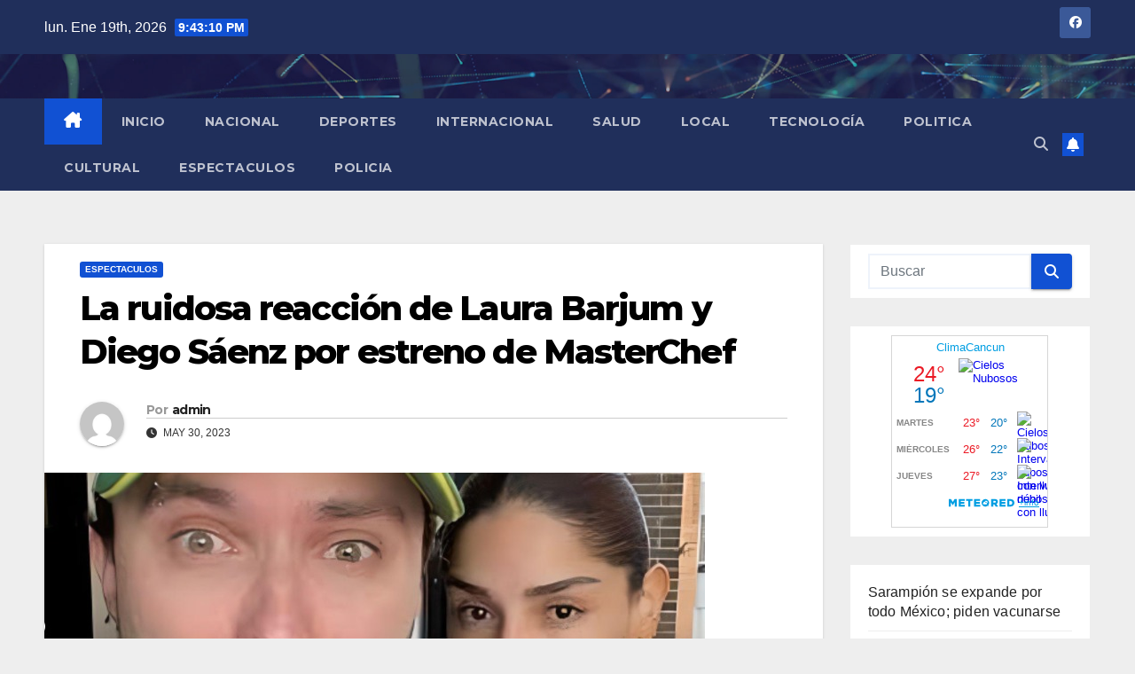

--- FILE ---
content_type: text/html; charset=UTF-8
request_url: https://whatsappcancun.com/2023/05/30/la-ruidosa-reaccion-de-laura-barjum-y-diego-saenz-por-estreno-de-masterchef/
body_size: 14796
content:
<!DOCTYPE html>
<html lang="es">
<head>
<meta charset="UTF-8">
<meta name="viewport" content="width=device-width, initial-scale=1">
<link rel="profile" href="https://gmpg.org/xfn/11">
<meta name='robots' content='index, follow, max-image-preview:large, max-snippet:-1, max-video-preview:-1' />

	<!-- This site is optimized with the Yoast SEO plugin v26.7 - https://yoast.com/wordpress/plugins/seo/ -->
	<title>La ruidosa reacción de Laura Barjum y Diego Sáenz por estreno de MasterChef - Whatsappcancun</title>
	<link rel="canonical" href="https://whatsappcancun.com/2023/05/30/la-ruidosa-reaccion-de-laura-barjum-y-diego-saenz-por-estreno-de-masterchef/" />
	<meta property="og:locale" content="es_MX" />
	<meta property="og:type" content="article" />
	<meta property="og:title" content="La ruidosa reacción de Laura Barjum y Diego Sáenz por estreno de MasterChef - Whatsappcancun" />
	<meta property="og:description" content="Este 29 de mayo a las 8pm empezó el primer capítulo de MasterChef Celebrity y dos de sus participantes desbordaron de emoción. La famosa y talentosa modelo y reina de belleza colombiana, Laura Barjum, es una de las participantes de la edición del 2023 de la cocina más importante del mundo: MasterChef Celebrity. Además, será una de las [&hellip;]" />
	<meta property="og:url" content="https://whatsappcancun.com/2023/05/30/la-ruidosa-reaccion-de-laura-barjum-y-diego-saenz-por-estreno-de-masterchef/" />
	<meta property="og:site_name" content="Whatsappcancun" />
	<meta property="article:published_time" content="2023-05-30T21:33:01+00:00" />
	<meta property="article:modified_time" content="2023-05-30T21:33:25+00:00" />
	<meta name="author" content="admin" />
	<meta name="twitter:card" content="summary_large_image" />
	<meta name="twitter:label1" content="Escrito por" />
	<meta name="twitter:data1" content="admin" />
	<meta name="twitter:label2" content="Tiempo de lectura" />
	<meta name="twitter:data2" content="2 minutos" />
	<script type="application/ld+json" class="yoast-schema-graph">{"@context":"https://schema.org","@graph":[{"@type":"Article","@id":"https://whatsappcancun.com/2023/05/30/la-ruidosa-reaccion-de-laura-barjum-y-diego-saenz-por-estreno-de-masterchef/#article","isPartOf":{"@id":"https://whatsappcancun.com/2023/05/30/la-ruidosa-reaccion-de-laura-barjum-y-diego-saenz-por-estreno-de-masterchef/"},"author":{"name":"admin","@id":"https://whatsappcancun.com/#/schema/person/fc15647dfad107a03517dbf6bc8d9b26"},"headline":"La ruidosa reacción de Laura Barjum y Diego Sáenz por estreno de MasterChef","datePublished":"2023-05-30T21:33:01+00:00","dateModified":"2023-05-30T21:33:25+00:00","mainEntityOfPage":{"@id":"https://whatsappcancun.com/2023/05/30/la-ruidosa-reaccion-de-laura-barjum-y-diego-saenz-por-estreno-de-masterchef/"},"wordCount":402,"image":{"@id":"https://whatsappcancun.com/2023/05/30/la-ruidosa-reaccion-de-laura-barjum-y-diego-saenz-por-estreno-de-masterchef/#primaryimage"},"thumbnailUrl":"https://whatsappcancun.com/wp-content/uploads/2023/05/WhatsApp-Image-2023-05-30-at-4.31.30-PM.jpeg","articleSection":["Espectaculos"],"inLanguage":"es"},{"@type":"WebPage","@id":"https://whatsappcancun.com/2023/05/30/la-ruidosa-reaccion-de-laura-barjum-y-diego-saenz-por-estreno-de-masterchef/","url":"https://whatsappcancun.com/2023/05/30/la-ruidosa-reaccion-de-laura-barjum-y-diego-saenz-por-estreno-de-masterchef/","name":"La ruidosa reacción de Laura Barjum y Diego Sáenz por estreno de MasterChef - Whatsappcancun","isPartOf":{"@id":"https://whatsappcancun.com/#website"},"primaryImageOfPage":{"@id":"https://whatsappcancun.com/2023/05/30/la-ruidosa-reaccion-de-laura-barjum-y-diego-saenz-por-estreno-de-masterchef/#primaryimage"},"image":{"@id":"https://whatsappcancun.com/2023/05/30/la-ruidosa-reaccion-de-laura-barjum-y-diego-saenz-por-estreno-de-masterchef/#primaryimage"},"thumbnailUrl":"https://whatsappcancun.com/wp-content/uploads/2023/05/WhatsApp-Image-2023-05-30-at-4.31.30-PM.jpeg","datePublished":"2023-05-30T21:33:01+00:00","dateModified":"2023-05-30T21:33:25+00:00","author":{"@id":"https://whatsappcancun.com/#/schema/person/fc15647dfad107a03517dbf6bc8d9b26"},"breadcrumb":{"@id":"https://whatsappcancun.com/2023/05/30/la-ruidosa-reaccion-de-laura-barjum-y-diego-saenz-por-estreno-de-masterchef/#breadcrumb"},"inLanguage":"es","potentialAction":[{"@type":"ReadAction","target":["https://whatsappcancun.com/2023/05/30/la-ruidosa-reaccion-de-laura-barjum-y-diego-saenz-por-estreno-de-masterchef/"]}]},{"@type":"ImageObject","inLanguage":"es","@id":"https://whatsappcancun.com/2023/05/30/la-ruidosa-reaccion-de-laura-barjum-y-diego-saenz-por-estreno-de-masterchef/#primaryimage","url":"https://whatsappcancun.com/wp-content/uploads/2023/05/WhatsApp-Image-2023-05-30-at-4.31.30-PM.jpeg","contentUrl":"https://whatsappcancun.com/wp-content/uploads/2023/05/WhatsApp-Image-2023-05-30-at-4.31.30-PM.jpeg","width":745,"height":386},{"@type":"BreadcrumbList","@id":"https://whatsappcancun.com/2023/05/30/la-ruidosa-reaccion-de-laura-barjum-y-diego-saenz-por-estreno-de-masterchef/#breadcrumb","itemListElement":[{"@type":"ListItem","position":1,"name":"Inicio","item":"https://whatsappcancun.com/"},{"@type":"ListItem","position":2,"name":"La ruidosa reacción de Laura Barjum y Diego Sáenz por estreno de MasterChef"}]},{"@type":"WebSite","@id":"https://whatsappcancun.com/#website","url":"https://whatsappcancun.com/","name":"Whatsappcancun","description":"Tu espacio preferido para estar informado.","potentialAction":[{"@type":"SearchAction","target":{"@type":"EntryPoint","urlTemplate":"https://whatsappcancun.com/?s={search_term_string}"},"query-input":{"@type":"PropertyValueSpecification","valueRequired":true,"valueName":"search_term_string"}}],"inLanguage":"es"},{"@type":"Person","@id":"https://whatsappcancun.com/#/schema/person/fc15647dfad107a03517dbf6bc8d9b26","name":"admin","image":{"@type":"ImageObject","inLanguage":"es","@id":"https://whatsappcancun.com/#/schema/person/image/","url":"https://secure.gravatar.com/avatar/7ff2aebc216abbd4da773c4ce7ec5a945e361b144097517773ffa9b831e49767?s=96&d=mm&r=g","contentUrl":"https://secure.gravatar.com/avatar/7ff2aebc216abbd4da773c4ce7ec5a945e361b144097517773ffa9b831e49767?s=96&d=mm&r=g","caption":"admin"},"sameAs":["https://whatsappcancun.com"],"url":"https://whatsappcancun.com/author/admin/"}]}</script>
	<!-- / Yoast SEO plugin. -->


<link rel='dns-prefetch' href='//fonts.googleapis.com' />
<link rel="alternate" type="application/rss+xml" title="Whatsappcancun &raquo; Feed" href="https://whatsappcancun.com/feed/" />
<link rel="alternate" type="application/rss+xml" title="Whatsappcancun &raquo; RSS de los comentarios" href="https://whatsappcancun.com/comments/feed/" />
<link rel="alternate" title="oEmbed (JSON)" type="application/json+oembed" href="https://whatsappcancun.com/wp-json/oembed/1.0/embed?url=https%3A%2F%2Fwhatsappcancun.com%2F2023%2F05%2F30%2Fla-ruidosa-reaccion-de-laura-barjum-y-diego-saenz-por-estreno-de-masterchef%2F" />
<link rel="alternate" title="oEmbed (XML)" type="text/xml+oembed" href="https://whatsappcancun.com/wp-json/oembed/1.0/embed?url=https%3A%2F%2Fwhatsappcancun.com%2F2023%2F05%2F30%2Fla-ruidosa-reaccion-de-laura-barjum-y-diego-saenz-por-estreno-de-masterchef%2F&#038;format=xml" />
<style id='wp-img-auto-sizes-contain-inline-css'>
img:is([sizes=auto i],[sizes^="auto," i]){contain-intrinsic-size:3000px 1500px}
/*# sourceURL=wp-img-auto-sizes-contain-inline-css */
</style>
<link rel='stylesheet' id='sbi_styles-css' href='https://whatsappcancun.com/wp-content/plugins/instagram-feed/css/sbi-styles.min.css?ver=6.10.0' media='all' />
<style id='wp-emoji-styles-inline-css'>

	img.wp-smiley, img.emoji {
		display: inline !important;
		border: none !important;
		box-shadow: none !important;
		height: 1em !important;
		width: 1em !important;
		margin: 0 0.07em !important;
		vertical-align: -0.1em !important;
		background: none !important;
		padding: 0 !important;
	}
/*# sourceURL=wp-emoji-styles-inline-css */
</style>
<style id='wp-block-library-inline-css'>
:root{--wp-block-synced-color:#7a00df;--wp-block-synced-color--rgb:122,0,223;--wp-bound-block-color:var(--wp-block-synced-color);--wp-editor-canvas-background:#ddd;--wp-admin-theme-color:#007cba;--wp-admin-theme-color--rgb:0,124,186;--wp-admin-theme-color-darker-10:#006ba1;--wp-admin-theme-color-darker-10--rgb:0,107,160.5;--wp-admin-theme-color-darker-20:#005a87;--wp-admin-theme-color-darker-20--rgb:0,90,135;--wp-admin-border-width-focus:2px}@media (min-resolution:192dpi){:root{--wp-admin-border-width-focus:1.5px}}.wp-element-button{cursor:pointer}:root .has-very-light-gray-background-color{background-color:#eee}:root .has-very-dark-gray-background-color{background-color:#313131}:root .has-very-light-gray-color{color:#eee}:root .has-very-dark-gray-color{color:#313131}:root .has-vivid-green-cyan-to-vivid-cyan-blue-gradient-background{background:linear-gradient(135deg,#00d084,#0693e3)}:root .has-purple-crush-gradient-background{background:linear-gradient(135deg,#34e2e4,#4721fb 50%,#ab1dfe)}:root .has-hazy-dawn-gradient-background{background:linear-gradient(135deg,#faaca8,#dad0ec)}:root .has-subdued-olive-gradient-background{background:linear-gradient(135deg,#fafae1,#67a671)}:root .has-atomic-cream-gradient-background{background:linear-gradient(135deg,#fdd79a,#004a59)}:root .has-nightshade-gradient-background{background:linear-gradient(135deg,#330968,#31cdcf)}:root .has-midnight-gradient-background{background:linear-gradient(135deg,#020381,#2874fc)}:root{--wp--preset--font-size--normal:16px;--wp--preset--font-size--huge:42px}.has-regular-font-size{font-size:1em}.has-larger-font-size{font-size:2.625em}.has-normal-font-size{font-size:var(--wp--preset--font-size--normal)}.has-huge-font-size{font-size:var(--wp--preset--font-size--huge)}.has-text-align-center{text-align:center}.has-text-align-left{text-align:left}.has-text-align-right{text-align:right}.has-fit-text{white-space:nowrap!important}#end-resizable-editor-section{display:none}.aligncenter{clear:both}.items-justified-left{justify-content:flex-start}.items-justified-center{justify-content:center}.items-justified-right{justify-content:flex-end}.items-justified-space-between{justify-content:space-between}.screen-reader-text{border:0;clip-path:inset(50%);height:1px;margin:-1px;overflow:hidden;padding:0;position:absolute;width:1px;word-wrap:normal!important}.screen-reader-text:focus{background-color:#ddd;clip-path:none;color:#444;display:block;font-size:1em;height:auto;left:5px;line-height:normal;padding:15px 23px 14px;text-decoration:none;top:5px;width:auto;z-index:100000}html :where(.has-border-color){border-style:solid}html :where([style*=border-top-color]){border-top-style:solid}html :where([style*=border-right-color]){border-right-style:solid}html :where([style*=border-bottom-color]){border-bottom-style:solid}html :where([style*=border-left-color]){border-left-style:solid}html :where([style*=border-width]){border-style:solid}html :where([style*=border-top-width]){border-top-style:solid}html :where([style*=border-right-width]){border-right-style:solid}html :where([style*=border-bottom-width]){border-bottom-style:solid}html :where([style*=border-left-width]){border-left-style:solid}html :where(img[class*=wp-image-]){height:auto;max-width:100%}:where(figure){margin:0 0 1em}html :where(.is-position-sticky){--wp-admin--admin-bar--position-offset:var(--wp-admin--admin-bar--height,0px)}@media screen and (max-width:600px){html :where(.is-position-sticky){--wp-admin--admin-bar--position-offset:0px}}

/*# sourceURL=wp-block-library-inline-css */
</style><style id='wp-block-latest-posts-inline-css'>
.wp-block-latest-posts{box-sizing:border-box}.wp-block-latest-posts.alignleft{margin-right:2em}.wp-block-latest-posts.alignright{margin-left:2em}.wp-block-latest-posts.wp-block-latest-posts__list{list-style:none}.wp-block-latest-posts.wp-block-latest-posts__list li{clear:both;overflow-wrap:break-word}.wp-block-latest-posts.is-grid{display:flex;flex-wrap:wrap}.wp-block-latest-posts.is-grid li{margin:0 1.25em 1.25em 0;width:100%}@media (min-width:600px){.wp-block-latest-posts.columns-2 li{width:calc(50% - .625em)}.wp-block-latest-posts.columns-2 li:nth-child(2n){margin-right:0}.wp-block-latest-posts.columns-3 li{width:calc(33.33333% - .83333em)}.wp-block-latest-posts.columns-3 li:nth-child(3n){margin-right:0}.wp-block-latest-posts.columns-4 li{width:calc(25% - .9375em)}.wp-block-latest-posts.columns-4 li:nth-child(4n){margin-right:0}.wp-block-latest-posts.columns-5 li{width:calc(20% - 1em)}.wp-block-latest-posts.columns-5 li:nth-child(5n){margin-right:0}.wp-block-latest-posts.columns-6 li{width:calc(16.66667% - 1.04167em)}.wp-block-latest-posts.columns-6 li:nth-child(6n){margin-right:0}}:root :where(.wp-block-latest-posts.is-grid){padding:0}:root :where(.wp-block-latest-posts.wp-block-latest-posts__list){padding-left:0}.wp-block-latest-posts__post-author,.wp-block-latest-posts__post-date{display:block;font-size:.8125em}.wp-block-latest-posts__post-excerpt,.wp-block-latest-posts__post-full-content{margin-bottom:1em;margin-top:.5em}.wp-block-latest-posts__featured-image a{display:inline-block}.wp-block-latest-posts__featured-image img{height:auto;max-width:100%;width:auto}.wp-block-latest-posts__featured-image.alignleft{float:left;margin-right:1em}.wp-block-latest-posts__featured-image.alignright{float:right;margin-left:1em}.wp-block-latest-posts__featured-image.aligncenter{margin-bottom:1em;text-align:center}
/*# sourceURL=https://whatsappcancun.com/wp-includes/blocks/latest-posts/style.min.css */
</style>
<style id='global-styles-inline-css'>
:root{--wp--preset--aspect-ratio--square: 1;--wp--preset--aspect-ratio--4-3: 4/3;--wp--preset--aspect-ratio--3-4: 3/4;--wp--preset--aspect-ratio--3-2: 3/2;--wp--preset--aspect-ratio--2-3: 2/3;--wp--preset--aspect-ratio--16-9: 16/9;--wp--preset--aspect-ratio--9-16: 9/16;--wp--preset--color--black: #000000;--wp--preset--color--cyan-bluish-gray: #abb8c3;--wp--preset--color--white: #ffffff;--wp--preset--color--pale-pink: #f78da7;--wp--preset--color--vivid-red: #cf2e2e;--wp--preset--color--luminous-vivid-orange: #ff6900;--wp--preset--color--luminous-vivid-amber: #fcb900;--wp--preset--color--light-green-cyan: #7bdcb5;--wp--preset--color--vivid-green-cyan: #00d084;--wp--preset--color--pale-cyan-blue: #8ed1fc;--wp--preset--color--vivid-cyan-blue: #0693e3;--wp--preset--color--vivid-purple: #9b51e0;--wp--preset--gradient--vivid-cyan-blue-to-vivid-purple: linear-gradient(135deg,rgb(6,147,227) 0%,rgb(155,81,224) 100%);--wp--preset--gradient--light-green-cyan-to-vivid-green-cyan: linear-gradient(135deg,rgb(122,220,180) 0%,rgb(0,208,130) 100%);--wp--preset--gradient--luminous-vivid-amber-to-luminous-vivid-orange: linear-gradient(135deg,rgb(252,185,0) 0%,rgb(255,105,0) 100%);--wp--preset--gradient--luminous-vivid-orange-to-vivid-red: linear-gradient(135deg,rgb(255,105,0) 0%,rgb(207,46,46) 100%);--wp--preset--gradient--very-light-gray-to-cyan-bluish-gray: linear-gradient(135deg,rgb(238,238,238) 0%,rgb(169,184,195) 100%);--wp--preset--gradient--cool-to-warm-spectrum: linear-gradient(135deg,rgb(74,234,220) 0%,rgb(151,120,209) 20%,rgb(207,42,186) 40%,rgb(238,44,130) 60%,rgb(251,105,98) 80%,rgb(254,248,76) 100%);--wp--preset--gradient--blush-light-purple: linear-gradient(135deg,rgb(255,206,236) 0%,rgb(152,150,240) 100%);--wp--preset--gradient--blush-bordeaux: linear-gradient(135deg,rgb(254,205,165) 0%,rgb(254,45,45) 50%,rgb(107,0,62) 100%);--wp--preset--gradient--luminous-dusk: linear-gradient(135deg,rgb(255,203,112) 0%,rgb(199,81,192) 50%,rgb(65,88,208) 100%);--wp--preset--gradient--pale-ocean: linear-gradient(135deg,rgb(255,245,203) 0%,rgb(182,227,212) 50%,rgb(51,167,181) 100%);--wp--preset--gradient--electric-grass: linear-gradient(135deg,rgb(202,248,128) 0%,rgb(113,206,126) 100%);--wp--preset--gradient--midnight: linear-gradient(135deg,rgb(2,3,129) 0%,rgb(40,116,252) 100%);--wp--preset--font-size--small: 13px;--wp--preset--font-size--medium: 20px;--wp--preset--font-size--large: 36px;--wp--preset--font-size--x-large: 42px;--wp--preset--spacing--20: 0.44rem;--wp--preset--spacing--30: 0.67rem;--wp--preset--spacing--40: 1rem;--wp--preset--spacing--50: 1.5rem;--wp--preset--spacing--60: 2.25rem;--wp--preset--spacing--70: 3.38rem;--wp--preset--spacing--80: 5.06rem;--wp--preset--shadow--natural: 6px 6px 9px rgba(0, 0, 0, 0.2);--wp--preset--shadow--deep: 12px 12px 50px rgba(0, 0, 0, 0.4);--wp--preset--shadow--sharp: 6px 6px 0px rgba(0, 0, 0, 0.2);--wp--preset--shadow--outlined: 6px 6px 0px -3px rgb(255, 255, 255), 6px 6px rgb(0, 0, 0);--wp--preset--shadow--crisp: 6px 6px 0px rgb(0, 0, 0);}:root :where(.is-layout-flow) > :first-child{margin-block-start: 0;}:root :where(.is-layout-flow) > :last-child{margin-block-end: 0;}:root :where(.is-layout-flow) > *{margin-block-start: 24px;margin-block-end: 0;}:root :where(.is-layout-constrained) > :first-child{margin-block-start: 0;}:root :where(.is-layout-constrained) > :last-child{margin-block-end: 0;}:root :where(.is-layout-constrained) > *{margin-block-start: 24px;margin-block-end: 0;}:root :where(.is-layout-flex){gap: 24px;}:root :where(.is-layout-grid){gap: 24px;}body .is-layout-flex{display: flex;}.is-layout-flex{flex-wrap: wrap;align-items: center;}.is-layout-flex > :is(*, div){margin: 0;}body .is-layout-grid{display: grid;}.is-layout-grid > :is(*, div){margin: 0;}.has-black-color{color: var(--wp--preset--color--black) !important;}.has-cyan-bluish-gray-color{color: var(--wp--preset--color--cyan-bluish-gray) !important;}.has-white-color{color: var(--wp--preset--color--white) !important;}.has-pale-pink-color{color: var(--wp--preset--color--pale-pink) !important;}.has-vivid-red-color{color: var(--wp--preset--color--vivid-red) !important;}.has-luminous-vivid-orange-color{color: var(--wp--preset--color--luminous-vivid-orange) !important;}.has-luminous-vivid-amber-color{color: var(--wp--preset--color--luminous-vivid-amber) !important;}.has-light-green-cyan-color{color: var(--wp--preset--color--light-green-cyan) !important;}.has-vivid-green-cyan-color{color: var(--wp--preset--color--vivid-green-cyan) !important;}.has-pale-cyan-blue-color{color: var(--wp--preset--color--pale-cyan-blue) !important;}.has-vivid-cyan-blue-color{color: var(--wp--preset--color--vivid-cyan-blue) !important;}.has-vivid-purple-color{color: var(--wp--preset--color--vivid-purple) !important;}.has-black-background-color{background-color: var(--wp--preset--color--black) !important;}.has-cyan-bluish-gray-background-color{background-color: var(--wp--preset--color--cyan-bluish-gray) !important;}.has-white-background-color{background-color: var(--wp--preset--color--white) !important;}.has-pale-pink-background-color{background-color: var(--wp--preset--color--pale-pink) !important;}.has-vivid-red-background-color{background-color: var(--wp--preset--color--vivid-red) !important;}.has-luminous-vivid-orange-background-color{background-color: var(--wp--preset--color--luminous-vivid-orange) !important;}.has-luminous-vivid-amber-background-color{background-color: var(--wp--preset--color--luminous-vivid-amber) !important;}.has-light-green-cyan-background-color{background-color: var(--wp--preset--color--light-green-cyan) !important;}.has-vivid-green-cyan-background-color{background-color: var(--wp--preset--color--vivid-green-cyan) !important;}.has-pale-cyan-blue-background-color{background-color: var(--wp--preset--color--pale-cyan-blue) !important;}.has-vivid-cyan-blue-background-color{background-color: var(--wp--preset--color--vivid-cyan-blue) !important;}.has-vivid-purple-background-color{background-color: var(--wp--preset--color--vivid-purple) !important;}.has-black-border-color{border-color: var(--wp--preset--color--black) !important;}.has-cyan-bluish-gray-border-color{border-color: var(--wp--preset--color--cyan-bluish-gray) !important;}.has-white-border-color{border-color: var(--wp--preset--color--white) !important;}.has-pale-pink-border-color{border-color: var(--wp--preset--color--pale-pink) !important;}.has-vivid-red-border-color{border-color: var(--wp--preset--color--vivid-red) !important;}.has-luminous-vivid-orange-border-color{border-color: var(--wp--preset--color--luminous-vivid-orange) !important;}.has-luminous-vivid-amber-border-color{border-color: var(--wp--preset--color--luminous-vivid-amber) !important;}.has-light-green-cyan-border-color{border-color: var(--wp--preset--color--light-green-cyan) !important;}.has-vivid-green-cyan-border-color{border-color: var(--wp--preset--color--vivid-green-cyan) !important;}.has-pale-cyan-blue-border-color{border-color: var(--wp--preset--color--pale-cyan-blue) !important;}.has-vivid-cyan-blue-border-color{border-color: var(--wp--preset--color--vivid-cyan-blue) !important;}.has-vivid-purple-border-color{border-color: var(--wp--preset--color--vivid-purple) !important;}.has-vivid-cyan-blue-to-vivid-purple-gradient-background{background: var(--wp--preset--gradient--vivid-cyan-blue-to-vivid-purple) !important;}.has-light-green-cyan-to-vivid-green-cyan-gradient-background{background: var(--wp--preset--gradient--light-green-cyan-to-vivid-green-cyan) !important;}.has-luminous-vivid-amber-to-luminous-vivid-orange-gradient-background{background: var(--wp--preset--gradient--luminous-vivid-amber-to-luminous-vivid-orange) !important;}.has-luminous-vivid-orange-to-vivid-red-gradient-background{background: var(--wp--preset--gradient--luminous-vivid-orange-to-vivid-red) !important;}.has-very-light-gray-to-cyan-bluish-gray-gradient-background{background: var(--wp--preset--gradient--very-light-gray-to-cyan-bluish-gray) !important;}.has-cool-to-warm-spectrum-gradient-background{background: var(--wp--preset--gradient--cool-to-warm-spectrum) !important;}.has-blush-light-purple-gradient-background{background: var(--wp--preset--gradient--blush-light-purple) !important;}.has-blush-bordeaux-gradient-background{background: var(--wp--preset--gradient--blush-bordeaux) !important;}.has-luminous-dusk-gradient-background{background: var(--wp--preset--gradient--luminous-dusk) !important;}.has-pale-ocean-gradient-background{background: var(--wp--preset--gradient--pale-ocean) !important;}.has-electric-grass-gradient-background{background: var(--wp--preset--gradient--electric-grass) !important;}.has-midnight-gradient-background{background: var(--wp--preset--gradient--midnight) !important;}.has-small-font-size{font-size: var(--wp--preset--font-size--small) !important;}.has-medium-font-size{font-size: var(--wp--preset--font-size--medium) !important;}.has-large-font-size{font-size: var(--wp--preset--font-size--large) !important;}.has-x-large-font-size{font-size: var(--wp--preset--font-size--x-large) !important;}
/*# sourceURL=global-styles-inline-css */
</style>

<style id='classic-theme-styles-inline-css'>
/*! This file is auto-generated */
.wp-block-button__link{color:#fff;background-color:#32373c;border-radius:9999px;box-shadow:none;text-decoration:none;padding:calc(.667em + 2px) calc(1.333em + 2px);font-size:1.125em}.wp-block-file__button{background:#32373c;color:#fff;text-decoration:none}
/*# sourceURL=/wp-includes/css/classic-themes.min.css */
</style>
<link rel='stylesheet' id='newsup-fonts-css' href='//fonts.googleapis.com/css?family=Montserrat%3A400%2C500%2C700%2C800%7CWork%2BSans%3A300%2C400%2C500%2C600%2C700%2C800%2C900%26display%3Dswap&#038;subset=latin%2Clatin-ext' media='all' />
<link rel='stylesheet' id='bootstrap-css' href='https://whatsappcancun.com/wp-content/themes/newsup/css/bootstrap.css?ver=6.9' media='all' />
<link rel='stylesheet' id='newsup-style-css' href='https://whatsappcancun.com/wp-content/themes/newsup/style.css?ver=6.9' media='all' />
<link rel='stylesheet' id='newsup-default-css' href='https://whatsappcancun.com/wp-content/themes/newsup/css/colors/default.css?ver=6.9' media='all' />
<link rel='stylesheet' id='font-awesome-5-all-css' href='https://whatsappcancun.com/wp-content/themes/newsup/css/font-awesome/css/all.min.css?ver=6.9' media='all' />
<link rel='stylesheet' id='font-awesome-4-shim-css' href='https://whatsappcancun.com/wp-content/themes/newsup/css/font-awesome/css/v4-shims.min.css?ver=6.9' media='all' />
<link rel='stylesheet' id='owl-carousel-css' href='https://whatsappcancun.com/wp-content/themes/newsup/css/owl.carousel.css?ver=6.9' media='all' />
<link rel='stylesheet' id='smartmenus-css' href='https://whatsappcancun.com/wp-content/themes/newsup/css/jquery.smartmenus.bootstrap.css?ver=6.9' media='all' />
<link rel='stylesheet' id='newsup-custom-css-css' href='https://whatsappcancun.com/wp-content/themes/newsup/inc/ansar/customize/css/customizer.css?ver=1.0' media='all' />
<script src="https://whatsappcancun.com/wp-includes/js/jquery/jquery.min.js?ver=3.7.1" id="jquery-core-js"></script>
<script src="https://whatsappcancun.com/wp-includes/js/jquery/jquery-migrate.min.js?ver=3.4.1" id="jquery-migrate-js"></script>
<script src="https://whatsappcancun.com/wp-content/themes/newsup/js/navigation.js?ver=6.9" id="newsup-navigation-js"></script>
<script src="https://whatsappcancun.com/wp-content/themes/newsup/js/bootstrap.js?ver=6.9" id="bootstrap-js"></script>
<script src="https://whatsappcancun.com/wp-content/themes/newsup/js/owl.carousel.min.js?ver=6.9" id="owl-carousel-min-js"></script>
<script src="https://whatsappcancun.com/wp-content/themes/newsup/js/jquery.smartmenus.js?ver=6.9" id="smartmenus-js-js"></script>
<script src="https://whatsappcancun.com/wp-content/themes/newsup/js/jquery.smartmenus.bootstrap.js?ver=6.9" id="bootstrap-smartmenus-js-js"></script>
<script src="https://whatsappcancun.com/wp-content/themes/newsup/js/jquery.marquee.js?ver=6.9" id="newsup-marquee-js-js"></script>
<script src="https://whatsappcancun.com/wp-content/themes/newsup/js/main.js?ver=6.9" id="newsup-main-js-js"></script>
<link rel="https://api.w.org/" href="https://whatsappcancun.com/wp-json/" /><link rel="alternate" title="JSON" type="application/json" href="https://whatsappcancun.com/wp-json/wp/v2/posts/15165" /><link rel="EditURI" type="application/rsd+xml" title="RSD" href="https://whatsappcancun.com/xmlrpc.php?rsd" />
<meta name="generator" content="WordPress 6.9" />
<link rel='shortlink' href='https://whatsappcancun.com/?p=15165' />
 
<style type="text/css" id="custom-background-css">
    .wrapper { background-color: eeeeee; }
</style>
    <style type="text/css">
            .site-title,
        .site-description {
            position: absolute;
            clip: rect(1px, 1px, 1px, 1px);
        }
        </style>
    <style id="custom-background-css">
body.custom-background { background-color: #eeeeee; }
</style>
	<link rel="icon" href="https://whatsappcancun.com/wp-content/uploads/2020/06/cropped-Mesa-de-trabajo-2-100-2-32x32.jpg" sizes="32x32" />
<link rel="icon" href="https://whatsappcancun.com/wp-content/uploads/2020/06/cropped-Mesa-de-trabajo-2-100-2-192x192.jpg" sizes="192x192" />
<link rel="apple-touch-icon" href="https://whatsappcancun.com/wp-content/uploads/2020/06/cropped-Mesa-de-trabajo-2-100-2-180x180.jpg" />
<meta name="msapplication-TileImage" content="https://whatsappcancun.com/wp-content/uploads/2020/06/cropped-Mesa-de-trabajo-2-100-2-270x270.jpg" />
</head>
<body data-rsssl=1 class="wp-singular post-template-default single single-post postid-15165 single-format-standard custom-background wp-embed-responsive wp-theme-newsup ta-hide-date-author-in-list" >
<div id="page" class="site">
<a class="skip-link screen-reader-text" href="#content">
Saltar al contenido</a>
  <div class="wrapper" id="custom-background-css">
    <header class="mg-headwidget">
      <!--==================== TOP BAR ====================-->
      <div class="mg-head-detail hidden-xs">
    <div class="container-fluid">
        <div class="row align-items-center">
            <div class="col-md-6 col-xs-12">
                <ul class="info-left">
                                <li>lun. Ene 19th, 2026                 <span  id="time" class="time"></span>
                        </li>
                        </ul>
            </div>
            <div class="col-md-6 col-xs-12">
                <ul class="mg-social info-right">
                            <li>
            <a  target="_blank"  href="https://www.facebook.com/whatsappcancun">
                <span class="icon-soci facebook">
                    <i class="fab fa-facebook"></i>
                </span> 
            </a>
        </li>
                        </ul>
            </div>
        </div>
    </div>
</div>
      <div class="clearfix"></div>

      
      <div class="mg-nav-widget-area-back" style='background-image: url("https://whatsappcancun.com/wp-content/themes/newsup/images/head-back.jpg" );'>
                <div class="overlay">
          <div class="inner"  style="background-color:rgba(32,47,91,0.4);" > 
              <div class="container-fluid">
                  <div class="mg-nav-widget-area">
                    <div class="row align-items-center">
                      <div class="col-md-3 text-center-xs">
                        <div class="navbar-header">
                          <div class="site-logo">
                                                      </div>
                          <div class="site-branding-text d-none">
                                                            <p class="site-title"> <a href="https://whatsappcancun.com/" rel="home">Whatsappcancun</a></p>
                                                            <p class="site-description">Tu espacio preferido para estar informado.</p>
                          </div>    
                        </div>
                      </div>
                                          </div>
                  </div>
              </div>
          </div>
        </div>
      </div>
    <div class="mg-menu-full">
      <nav class="navbar navbar-expand-lg navbar-wp">
        <div class="container-fluid">
          <!-- Right nav -->
          <div class="m-header align-items-center">
                            <a class="mobilehomebtn" href="https://whatsappcancun.com"><span class="fa-solid fa-house-chimney"></span></a>
              <!-- navbar-toggle -->
              <button class="navbar-toggler mx-auto" type="button" data-toggle="collapse" data-target="#navbar-wp" aria-controls="navbarSupportedContent" aria-expanded="false" aria-label="Cambiar navegación">
                <span class="burger">
                  <span class="burger-line"></span>
                  <span class="burger-line"></span>
                  <span class="burger-line"></span>
                </span>
              </button>
              <!-- /navbar-toggle -->
                          <div class="dropdown show mg-search-box pr-2">
                <a class="dropdown-toggle msearch ml-auto" href="#" role="button" id="dropdownMenuLink" data-toggle="dropdown" aria-haspopup="true" aria-expanded="false">
                <i class="fas fa-search"></i>
                </a> 
                <div class="dropdown-menu searchinner" aria-labelledby="dropdownMenuLink">
                    <form role="search" method="get" id="searchform" action="https://whatsappcancun.com/">
  <div class="input-group">
    <input type="search" class="form-control" placeholder="Buscar" value="" name="s" />
    <span class="input-group-btn btn-default">
    <button type="submit" class="btn"> <i class="fas fa-search"></i> </button>
    </span> </div>
</form>                </div>
            </div>
                  <a href="#" target="_blank" class="btn-bell btn-theme mx-2"><i class="fa fa-bell"></i></a>
                      
          </div>
          <!-- /Right nav --> 
          <div class="collapse navbar-collapse" id="navbar-wp">
            <div class="d-md-block">
              <ul id="menu-menu" class="nav navbar-nav mr-auto "><li class="active home"><a class="homebtn" href="https://whatsappcancun.com"><span class='fa-solid fa-house-chimney'></span></a></li><li id="menu-item-2343" class="menu-item menu-item-type-custom menu-item-object-custom menu-item-home menu-item-2343"><a class="nav-link" title="Inicio" href="https://whatsappcancun.com">Inicio</a></li>
<li id="menu-item-3259" class="menu-item menu-item-type-taxonomy menu-item-object-category menu-item-3259"><a class="nav-link" title="Nacional" href="https://whatsappcancun.com/category/nacional/">Nacional</a></li>
<li id="menu-item-3260" class="menu-item menu-item-type-taxonomy menu-item-object-category menu-item-3260"><a class="nav-link" title="Deportes" href="https://whatsappcancun.com/category/deportes/">Deportes</a></li>
<li id="menu-item-3261" class="menu-item menu-item-type-taxonomy menu-item-object-category menu-item-3261"><a class="nav-link" title="Internacional" href="https://whatsappcancun.com/category/internacional/">Internacional</a></li>
<li id="menu-item-3262" class="menu-item menu-item-type-taxonomy menu-item-object-category menu-item-3262"><a class="nav-link" title="Salud" href="https://whatsappcancun.com/category/salud/">Salud</a></li>
<li id="menu-item-3263" class="menu-item menu-item-type-taxonomy menu-item-object-category menu-item-3263"><a class="nav-link" title="Local" href="https://whatsappcancun.com/category/local/">Local</a></li>
<li id="menu-item-3264" class="menu-item menu-item-type-taxonomy menu-item-object-category menu-item-3264"><a class="nav-link" title="Tecnología" href="https://whatsappcancun.com/category/tecnologia/">Tecnología</a></li>
<li id="menu-item-3265" class="menu-item menu-item-type-taxonomy menu-item-object-category menu-item-3265"><a class="nav-link" title="Politica" href="https://whatsappcancun.com/category/politica/">Politica</a></li>
<li id="menu-item-3266" class="menu-item menu-item-type-taxonomy menu-item-object-category menu-item-3266"><a class="nav-link" title="Cultural" href="https://whatsappcancun.com/category/cultural/">Cultural</a></li>
<li id="menu-item-3267" class="menu-item menu-item-type-taxonomy menu-item-object-category current-post-ancestor current-menu-parent current-post-parent menu-item-3267"><a class="nav-link" title="Espectaculos" href="https://whatsappcancun.com/category/espectaculos/">Espectaculos</a></li>
<li id="menu-item-3268" class="menu-item menu-item-type-taxonomy menu-item-object-category menu-item-3268"><a class="nav-link" title="Policia" href="https://whatsappcancun.com/category/policia/">Policia</a></li>
</ul>            </div>      
          </div>
          <!-- Right nav -->
          <div class="desk-header d-lg-flex pl-3 ml-auto my-2 my-lg-0 position-relative align-items-center">
                        <div class="dropdown show mg-search-box pr-2">
                <a class="dropdown-toggle msearch ml-auto" href="#" role="button" id="dropdownMenuLink" data-toggle="dropdown" aria-haspopup="true" aria-expanded="false">
                <i class="fas fa-search"></i>
                </a> 
                <div class="dropdown-menu searchinner" aria-labelledby="dropdownMenuLink">
                    <form role="search" method="get" id="searchform" action="https://whatsappcancun.com/">
  <div class="input-group">
    <input type="search" class="form-control" placeholder="Buscar" value="" name="s" />
    <span class="input-group-btn btn-default">
    <button type="submit" class="btn"> <i class="fas fa-search"></i> </button>
    </span> </div>
</form>                </div>
            </div>
                  <a href="#" target="_blank" class="btn-bell btn-theme mx-2"><i class="fa fa-bell"></i></a>
                  </div>
          <!-- /Right nav -->
      </div>
      </nav> <!-- /Navigation -->
    </div>
</header>
<div class="clearfix"></div> <!-- =========================
     Page Content Section      
============================== -->
<main id="content" class="single-class content">
  <!--container-->
    <div class="container-fluid">
      <!--row-->
        <div class="row">
                  <div class="col-lg-9 col-md-8">
                                <div class="mg-blog-post-box"> 
                    <div class="mg-header">
                        <div class="mg-blog-category"><a class="newsup-categories category-color-1" href="https://whatsappcancun.com/category/espectaculos/" alt="Ver todas las entradas en Espectaculos"> 
                                 Espectaculos
                             </a></div>                        <h1 class="title single"> <a title="Enlace permanente a:La ruidosa reacción de Laura Barjum y Diego Sáenz por estreno de MasterChef">
                            La ruidosa reacción de Laura Barjum y Diego Sáenz por estreno de MasterChef</a>
                        </h1>
                                                <div class="media mg-info-author-block"> 
                                                        <a class="mg-author-pic" href="https://whatsappcancun.com/author/admin/"> <img alt='' src='https://secure.gravatar.com/avatar/7ff2aebc216abbd4da773c4ce7ec5a945e361b144097517773ffa9b831e49767?s=150&#038;d=mm&#038;r=g' srcset='https://secure.gravatar.com/avatar/7ff2aebc216abbd4da773c4ce7ec5a945e361b144097517773ffa9b831e49767?s=300&#038;d=mm&#038;r=g 2x' class='avatar avatar-150 photo' height='150' width='150' decoding='async'/> </a>
                                                        <div class="media-body">
                                                            <h4 class="media-heading"><span>Por</span><a href="https://whatsappcancun.com/author/admin/">admin</a></h4>
                                                            <span class="mg-blog-date"><i class="fas fa-clock"></i> 
                                    May 30, 2023                                </span>
                                                        </div>
                        </div>
                                            </div>
                    <img width="745" height="386" src="https://whatsappcancun.com/wp-content/uploads/2023/05/WhatsApp-Image-2023-05-30-at-4.31.30-PM.jpeg" class="img-fluid single-featured-image wp-post-image" alt="" decoding="async" fetchpriority="high" srcset="https://whatsappcancun.com/wp-content/uploads/2023/05/WhatsApp-Image-2023-05-30-at-4.31.30-PM.jpeg 745w, https://whatsappcancun.com/wp-content/uploads/2023/05/WhatsApp-Image-2023-05-30-at-4.31.30-PM-300x155.jpeg 300w" sizes="(max-width: 745px) 100vw, 745px" />                    <article class="page-content-single small single">
                        <div class="col-12">
<h4 style="text-align: center;">Este 29 de mayo a las 8pm empezó el primer capítulo de MasterChef Celebrity y dos de sus participantes desbordaron de emoción.</h4>
</div>
<div class="col-md-12 col-lg-8 col-xl-9">
<p>La famosa y talentosa modelo y reina de belleza colombiana, <strong>Laura Barjum, es una de las participantes de la edición del 2023 de la cocina más importante del mundo: MasterChef Celebrity. </strong>Además, será una de las concursantes mejor acompañadas de la temporada, pues tendrá a su lado a su novio, el presentador <strong>Diego Sáenz.</strong></p>
<p>Teniendo en cuenta que veremos todas las noches a esta admirable pareja colombiana, los dos <strong>se emocionaron bastante con el estreno del programa y así lo dejaron ver en las historias de la cuenta de Instagram de Laura,</strong> la cual cuenta con más de <strong>1 millón 300 mil seguidores.</strong></p>
<p>En el video de <strong>Laura se puede ver que los dos se prepararon bastante para ver juntos este primer capítulo de MasterChef Celebrity</strong> y se nota cómo exteriorizan la alegría que tienen por el inicio de este nuevo proyecto en sus vidas, pues los dos están gritando y saltando bastante junto a los seres que los aman y los acompañaron en esta gran noche.</p>
<h2>Laura Barjum creó todo un ambiente para celebrar el estreno de MasterChef Celebrity</h2>
<p>Además. Se nota que <strong>Laura hizo del estreno una ocasión perfecta para preparar su mesa con velas, vino, frutas </strong>y hasta un tierno letrero que decía<strong> ‘MasterChef Night’.</strong></p>
<p>Recordemos que en este programa no sólo los veremos cocinando juntos, sino que además tendremos a la pareja compitiendo entre ellos, por lo que será muy interesante ver cómo se desarrollan estas interacciones de los dos.</p>
<h2>Diego Sáenz y Laura Barjum tendrán que competir en MasterChef Celebrity</h2>
<p>En este primer capítulo, por ejemplo, <strong>estuvieron en equipos diferentes y los dos dieron lo mejor de sí sin tener que distraerse con su amor. Esperamos que duren bastante en la competencia</strong> y nos entretengan todas las noches como el resto de los participantes.</p>
<p>Recordemos que este importante programa de cocina se transmitirá todas las noches de lunes a domingo desde las 8 de la noche y la podremos ver no sólo en nuestros televisores, sino también en la señal en vivo que se puede conectar desde canalrcn.com</p>
</div>
        <script>
        function pinIt() {
        var e = document.createElement('script');
        e.setAttribute('type','text/javascript');
        e.setAttribute('charset','UTF-8');
        e.setAttribute('src','https://assets.pinterest.com/js/pinmarklet.js?r='+Math.random()*99999999);
        document.body.appendChild(e);
        }
        </script>
        <div class="post-share">
            <div class="post-share-icons cf">
                <a href="https://www.facebook.com/sharer.php?u=https%3A%2F%2Fwhatsappcancun.com%2F2023%2F05%2F30%2Fla-ruidosa-reaccion-de-laura-barjum-y-diego-saenz-por-estreno-de-masterchef%2F" class="link facebook" target="_blank" >
                    <i class="fab fa-facebook"></i>
                </a>
                <a href="http://twitter.com/share?url=https%3A%2F%2Fwhatsappcancun.com%2F2023%2F05%2F30%2Fla-ruidosa-reaccion-de-laura-barjum-y-diego-saenz-por-estreno-de-masterchef%2F&#038;text=La%20ruidosa%20reacci%C3%B3n%20de%20Laura%20Barjum%20y%20Diego%20S%C3%A1enz%20por%20estreno%20de%20MasterChef" class="link x-twitter" target="_blank">
                    <i class="fa-brands fa-x-twitter"></i>
                </a>
                <a href="mailto:?subject=La%20ruidosa%20reacción%20de%20Laura%20Barjum%20y%20Diego%20Sáenz%20por%20estreno%20de%20MasterChef&#038;body=https%3A%2F%2Fwhatsappcancun.com%2F2023%2F05%2F30%2Fla-ruidosa-reaccion-de-laura-barjum-y-diego-saenz-por-estreno-de-masterchef%2F" class="link email" target="_blank" >
                    <i class="fas fa-envelope"></i>
                </a>
                <a href="https://www.linkedin.com/sharing/share-offsite/?url=https%3A%2F%2Fwhatsappcancun.com%2F2023%2F05%2F30%2Fla-ruidosa-reaccion-de-laura-barjum-y-diego-saenz-por-estreno-de-masterchef%2F&#038;title=La%20ruidosa%20reacci%C3%B3n%20de%20Laura%20Barjum%20y%20Diego%20S%C3%A1enz%20por%20estreno%20de%20MasterChef" class="link linkedin" target="_blank" >
                    <i class="fab fa-linkedin"></i>
                </a>
                <a href="https://telegram.me/share/url?url=https%3A%2F%2Fwhatsappcancun.com%2F2023%2F05%2F30%2Fla-ruidosa-reaccion-de-laura-barjum-y-diego-saenz-por-estreno-de-masterchef%2F&#038;text&#038;title=La%20ruidosa%20reacci%C3%B3n%20de%20Laura%20Barjum%20y%20Diego%20S%C3%A1enz%20por%20estreno%20de%20MasterChef" class="link telegram" target="_blank" >
                    <i class="fab fa-telegram"></i>
                </a>
                <a href="javascript:pinIt();" class="link pinterest">
                    <i class="fab fa-pinterest"></i>
                </a>
                <a class="print-r" href="javascript:window.print()">
                    <i class="fas fa-print"></i>
                </a>  
            </div>
        </div>
                            <div class="clearfix mb-3"></div>
                        
	<nav class="navigation post-navigation" aria-label="Entradas">
		<h2 class="screen-reader-text">Navegación de entradas</h2>
		<div class="nav-links"><div class="nav-previous"><a href="https://whatsappcancun.com/2023/05/30/como-me-vere-embarazadita-jessica-cediel-desato-rumores-por-publicacion-en-sus-redes-sociales/" rel="prev">“¿Cómo me veré embarazadita?”: Jessica Cediel desató rumores por publicación en sus redes sociales <div class="fa fa-angle-double-right"></div><span></span></a></div><div class="nav-next"><a href="https://whatsappcancun.com/2023/05/31/triste-noticia-eduin-caz-atraviesa-dolorosa-perdida-su-abuelita-fallece/" rel="next"><div class="fa fa-angle-double-left"></div><span></span> ¡Triste noticia! Eduin Caz atraviesa dolorosa pérdida: su abuelita fallece</a></div></div>
	</nav>                                          </article>
                </div>
                        <div class="media mg-info-author-block">
            <a class="mg-author-pic" href="https://whatsappcancun.com/author/admin/"><img alt='' src='https://secure.gravatar.com/avatar/7ff2aebc216abbd4da773c4ce7ec5a945e361b144097517773ffa9b831e49767?s=150&#038;d=mm&#038;r=g' srcset='https://secure.gravatar.com/avatar/7ff2aebc216abbd4da773c4ce7ec5a945e361b144097517773ffa9b831e49767?s=300&#038;d=mm&#038;r=g 2x' class='avatar avatar-150 photo' height='150' width='150' loading='lazy' decoding='async'/></a>
                <div class="media-body">
                  <h4 class="media-heading">Por <a href ="https://whatsappcancun.com/author/admin/">admin</a></h4>
                  <p></p>
                </div>
            </div>
                <div class="mg-featured-slider p-3 mb-4">
            <!--Start mg-realated-slider -->
            <!-- mg-sec-title -->
            <div class="mg-sec-title">
                <h4>Entrada relacionada</h4>
            </div>
            <!-- // mg-sec-title -->
            <div class="row">
                <!-- featured_post -->
                                    <!-- blog -->
                    <div class="col-md-4">
                        <div class="mg-blog-post-3 minh back-img mb-md-0 mb-2" 
                                                style="background-image: url('https://whatsappcancun.com/wp-content/uploads/2026/01/WhatsApp-Image-2026-01-19-at-11.26.58.jpeg');" >
                            <div class="mg-blog-inner">
                                <div class="mg-blog-category"><a class="newsup-categories category-color-1" href="https://whatsappcancun.com/category/espectaculos/" alt="Ver todas las entradas en Espectaculos"> 
                                 Espectaculos
                             </a></div>                                <h4 class="title"> <a href="https://whatsappcancun.com/2026/01/19/sarampion-se-expande-por-todo-mexico-piden-vacunarse/" title="Permalink to: Sarampión se expande por todo México; piden vacunarse">
                                  Sarampión se expande por todo México; piden vacunarse</a>
                                 </h4>
                                <div class="mg-blog-meta"> 
                                                                        <span class="mg-blog-date">
                                        <i class="fas fa-clock"></i>
                                        Ene 19, 2026                                    </span>
                                            <a class="auth" href="https://whatsappcancun.com/author/admin/">
            <i class="fas fa-user-circle"></i>admin        </a>
     
                                </div>   
                            </div>
                        </div>
                    </div>
                    <!-- blog -->
                                        <!-- blog -->
                    <div class="col-md-4">
                        <div class="mg-blog-post-3 minh back-img mb-md-0 mb-2" 
                                                style="background-image: url('https://whatsappcancun.com/wp-content/uploads/2026/01/WhatsApp-Image-2026-01-19-at-11.14.55.jpeg');" >
                            <div class="mg-blog-inner">
                                <div class="mg-blog-category"><a class="newsup-categories category-color-1" href="https://whatsappcancun.com/category/espectaculos/" alt="Ver todas las entradas en Espectaculos"> 
                                 Espectaculos
                             </a></div>                                <h4 class="title"> <a href="https://whatsappcancun.com/2026/01/19/julio-iglesias-pide-archivar-investigacion-en-espana-y-detener-dano-a-su-reputacion/" title="Permalink to: Julio Iglesias pide archivar investigación en España y detener daño a su reputación">
                                  Julio Iglesias pide archivar investigación en España y detener daño a su reputación</a>
                                 </h4>
                                <div class="mg-blog-meta"> 
                                                                        <span class="mg-blog-date">
                                        <i class="fas fa-clock"></i>
                                        Ene 19, 2026                                    </span>
                                            <a class="auth" href="https://whatsappcancun.com/author/admin/">
            <i class="fas fa-user-circle"></i>admin        </a>
     
                                </div>   
                            </div>
                        </div>
                    </div>
                    <!-- blog -->
                                        <!-- blog -->
                    <div class="col-md-4">
                        <div class="mg-blog-post-3 minh back-img mb-md-0 mb-2" 
                                                style="background-image: url('https://whatsappcancun.com/wp-content/uploads/2026/01/WhatsApp-Image-2026-01-19-at-11.07.56.jpeg');" >
                            <div class="mg-blog-inner">
                                <div class="mg-blog-category"><a class="newsup-categories category-color-1" href="https://whatsappcancun.com/category/espectaculos/" alt="Ver todas las entradas en Espectaculos"> 
                                 Espectaculos
                             </a></div>                                <h4 class="title"> <a href="https://whatsappcancun.com/2026/01/19/fans-de-bts-marcharan-en-la-cdmx/" title="Permalink to: Fans de BTS marcharán en la CDMX">
                                  Fans de BTS marcharán en la CDMX</a>
                                 </h4>
                                <div class="mg-blog-meta"> 
                                                                        <span class="mg-blog-date">
                                        <i class="fas fa-clock"></i>
                                        Ene 19, 2026                                    </span>
                                            <a class="auth" href="https://whatsappcancun.com/author/admin/">
            <i class="fas fa-user-circle"></i>admin        </a>
     
                                </div>   
                            </div>
                        </div>
                    </div>
                    <!-- blog -->
                                </div> 
        </div>
        <!--End mg-realated-slider -->
                </div>
        <aside class="col-lg-3 col-md-4 sidebar-sticky">
                
<aside id="secondary" class="widget-area" role="complementary">
	<div id="sidebar-right" class="mg-sidebar">
		<div id="search-2" class="mg-widget widget_search"><form role="search" method="get" id="searchform" action="https://whatsappcancun.com/">
  <div class="input-group">
    <input type="search" class="form-control" placeholder="Buscar" value="" name="s" />
    <span class="input-group-btn btn-default">
    <button type="submit" class="btn"> <i class="fas fa-search"></i> </button>
    </span> </div>
</form></div><div id="custom_html-5" class="widget_text mg-widget widget_custom_html"><div class="textwidget custom-html-widget"><div id="cont_cc75cbaa220e93014faa14fec72687e6"><script type="text/javascript" async src="https://www.meteored.mx/wid_loader/cc75cbaa220e93014faa14fec72687e6"></script></div></div></div><div id="block-31" class="mg-widget widget_block widget_recent_entries"><ul class="wp-block-latest-posts__list wp-block-latest-posts"><li><a class="wp-block-latest-posts__post-title" href="https://whatsappcancun.com/2026/01/19/sarampion-se-expande-por-todo-mexico-piden-vacunarse/">Sarampión se expande por todo México; piden vacunarse</a></li>
<li><a class="wp-block-latest-posts__post-title" href="https://whatsappcancun.com/2026/01/19/julio-iglesias-pide-archivar-investigacion-en-espana-y-detener-dano-a-su-reputacion/">Julio Iglesias pide archivar investigación en España y detener daño a su reputación</a></li>
<li><a class="wp-block-latest-posts__post-title" href="https://whatsappcancun.com/2026/01/19/fans-de-bts-marcharan-en-la-cdmx/">Fans de BTS marcharán en la CDMX</a></li>
<li><a class="wp-block-latest-posts__post-title" href="https://whatsappcancun.com/2026/01/19/veronica-castro-esta-usando-oxigeno-dice-su-hermano-fausto-el-guero-aclara-que-este-es-un-poco-alarmista/">Verónica Castro está usando oxígeno, dice su hermano Fausto; &#8220;el Güero&#8221; aclara que este &#8220;es un poco alarmista&#8221;</a></li>
<li><a class="wp-block-latest-posts__post-title" href="https://whatsappcancun.com/2026/01/19/sin-el-canelo-alvarez-the-ring-magazine-revela-las-mejores-5-peleas-del-2025/">¡Sin el Canelo Álvarez! The Ring Magazine revela las mejores 5 peleas del 2025</a></li>
</ul></div><div id="categories-2" class="mg-widget widget_categories"><div class="mg-wid-title"><h6 class="wtitle">Categorías</h6></div>
			<ul>
					<li class="cat-item cat-item-153"><a href="https://whatsappcancun.com/category/aguascalientes/">AGUASCALIENTES</a>
</li>
	<li class="cat-item cat-item-163"><a href="https://whatsappcancun.com/category/baja-california/">BAJA CALIFORNIA</a>
</li>
	<li class="cat-item cat-item-154"><a href="https://whatsappcancun.com/category/baja-california-sur/">BAJA CALIFORNIA SUR</a>
</li>
	<li class="cat-item cat-item-155"><a href="https://whatsappcancun.com/category/campeche/">CAMPECHE</a>
</li>
	<li class="cat-item cat-item-160"><a href="https://whatsappcancun.com/category/cdmx/">CDMX</a>
</li>
	<li class="cat-item cat-item-164"><a href="https://whatsappcancun.com/category/chiapas/">CHIAPAS</a>
</li>
	<li class="cat-item cat-item-172"><a href="https://whatsappcancun.com/category/chihuahua/">CHIHUAHUA</a>
</li>
	<li class="cat-item cat-item-179"><a href="https://whatsappcancun.com/category/coahuila/">COAHUILA</a>
</li>
	<li class="cat-item cat-item-157"><a href="https://whatsappcancun.com/category/colima/">COLIMA</a>
</li>
	<li class="cat-item cat-item-148"><a href="https://whatsappcancun.com/category/cultura/">CULTURA</a>
</li>
	<li class="cat-item cat-item-138"><a href="https://whatsappcancun.com/category/cultural/">Cultural</a>
</li>
	<li class="cat-item cat-item-2"><a href="https://whatsappcancun.com/category/deportes/">Deportes</a>
</li>
	<li class="cat-item cat-item-174"><a href="https://whatsappcancun.com/category/durango/">DURANGO</a>
</li>
	<li class="cat-item cat-item-156"><a href="https://whatsappcancun.com/category/edomex/">EDOMEX</a>
</li>
	<li class="cat-item cat-item-141"><a href="https://whatsappcancun.com/category/espectaculos/">Espectaculos</a>
</li>
	<li class="cat-item cat-item-147"><a href="https://whatsappcancun.com/category/estatal/">ESTATAL</a>
</li>
	<li class="cat-item cat-item-175"><a href="https://whatsappcancun.com/category/guanajuato/">GUANAJUATO</a>
</li>
	<li class="cat-item cat-item-177"><a href="https://whatsappcancun.com/category/guerrero/">GUERRERO</a>
</li>
	<li class="cat-item cat-item-180"><a href="https://whatsappcancun.com/category/hidalgo/">HIDALGO</a>
</li>
	<li class="cat-item cat-item-4"><a href="https://whatsappcancun.com/category/internacional/">Internacional</a>
</li>
	<li class="cat-item cat-item-149"><a href="https://whatsappcancun.com/category/jalisco/">JALISCO</a>
</li>
	<li class="cat-item cat-item-9"><a href="https://whatsappcancun.com/category/local/">Local</a>
</li>
	<li class="cat-item cat-item-159"><a href="https://whatsappcancun.com/category/michoacan/">MICHOACÁN</a>
</li>
	<li class="cat-item cat-item-167"><a href="https://whatsappcancun.com/category/morelos/">MORELOS</a>
</li>
	<li class="cat-item cat-item-3"><a href="https://whatsappcancun.com/category/nacional/">Nacional</a>
</li>
	<li class="cat-item cat-item-173"><a href="https://whatsappcancun.com/category/nayarit/">NAYARIT</a>
</li>
	<li class="cat-item cat-item-171"><a href="https://whatsappcancun.com/category/nuevo-leon/">NUEVO LEÓN</a>
</li>
	<li class="cat-item cat-item-176"><a href="https://whatsappcancun.com/category/oaxaca/">OAXACA</a>
</li>
	<li class="cat-item cat-item-151"><a href="https://whatsappcancun.com/category/paris-2024/">PARÍS 2024</a>
</li>
	<li class="cat-item cat-item-144"><a href="https://whatsappcancun.com/category/policia/">Policia</a>
</li>
	<li class="cat-item cat-item-14"><a href="https://whatsappcancun.com/category/politica/">Politica</a>
</li>
	<li class="cat-item cat-item-168"><a href="https://whatsappcancun.com/category/puebla/">PUEBLA</a>
</li>
	<li class="cat-item cat-item-161"><a href="https://whatsappcancun.com/category/queretaro/">QUERÉTARO</a>
</li>
	<li class="cat-item cat-item-145"><a href="https://whatsappcancun.com/category/quintana-roo/">Quintana Roo</a>
</li>
	<li class="cat-item cat-item-12"><a href="https://whatsappcancun.com/category/salud/">Salud</a>
</li>
	<li class="cat-item cat-item-178"><a href="https://whatsappcancun.com/category/san-luis-potosi/">SAN LUIS POTOSÍ</a>
</li>
	<li class="cat-item cat-item-1"><a href="https://whatsappcancun.com/category/sin-categoria/">Sin categoría</a>
</li>
	<li class="cat-item cat-item-166"><a href="https://whatsappcancun.com/category/sinaloa/">SINALOA</a>
</li>
	<li class="cat-item cat-item-165"><a href="https://whatsappcancun.com/category/sonora/">SONORA</a>
</li>
	<li class="cat-item cat-item-170"><a href="https://whatsappcancun.com/category/tabasco/">TABASCO</a>
</li>
	<li class="cat-item cat-item-169"><a href="https://whatsappcancun.com/category/tamaulipas/">TAMAULIPAS</a>
</li>
	<li class="cat-item cat-item-10"><a href="https://whatsappcancun.com/category/tecnologia/">Tecnología</a>
</li>
	<li class="cat-item cat-item-181"><a href="https://whatsappcancun.com/category/tlaxcala/">TLAXCALA</a>
</li>
	<li class="cat-item cat-item-146"><a href="https://whatsappcancun.com/category/uncategorized/">Uncategorized</a>
</li>
	<li class="cat-item cat-item-162"><a href="https://whatsappcancun.com/category/veracruz/">VERACRUZ</a>
</li>
	<li class="cat-item cat-item-150"><a href="https://whatsappcancun.com/category/viral/">VIRAL</a>
</li>
	<li class="cat-item cat-item-158"><a href="https://whatsappcancun.com/category/yucatan/">YUCATÁN</a>
</li>
	<li class="cat-item cat-item-152"><a href="https://whatsappcancun.com/category/zacatecas/">ZACATECAS</a>
</li>
			</ul>

			</div><div id="custom_html-6" class="widget_text mg-widget widget_custom_html"><div class="textwidget custom-html-widget"><a class="twitter-timeline" href="https://twitter.com/AytoCancun?ref_src=twsrc%5Etfw">Tweets by </a> <script async src="https://platform.twitter.com/widgets.js" charset="utf-8"></script>

</div></div>	</div>
</aside><!-- #secondary -->
        </aside>
        </div>
      <!--row-->
    </div>
  <!--container-->
</main>
    <div class="container-fluid missed-section mg-posts-sec-inner">
          
        <div class="missed-inner">
            <div class="row">
                                <div class="col-md-12">
                    <div class="mg-sec-title">
                        <!-- mg-sec-title -->
                        <h4>You missed</h4>
                    </div>
                </div>
                                <!--col-md-3-->
                <div class="col-lg-3 col-sm-6 pulse animated">
                    <div class="mg-blog-post-3 minh back-img mb-lg-0"  style="background-image: url('https://whatsappcancun.com/wp-content/uploads/2026/01/WhatsApp-Image-2026-01-19-at-11.26.58.jpeg');" >
                        <a class="link-div" href="https://whatsappcancun.com/2026/01/19/sarampion-se-expande-por-todo-mexico-piden-vacunarse/"></a>
                        <div class="mg-blog-inner">
                        <div class="mg-blog-category"><a class="newsup-categories category-color-1" href="https://whatsappcancun.com/category/espectaculos/" alt="Ver todas las entradas en Espectaculos"> 
                                 Espectaculos
                             </a></div> 
                        <h4 class="title"> <a href="https://whatsappcancun.com/2026/01/19/sarampion-se-expande-por-todo-mexico-piden-vacunarse/" title="Permalink to: Sarampión se expande por todo México; piden vacunarse"> Sarampión se expande por todo México; piden vacunarse</a> </h4>
                                    <div class="mg-blog-meta"> 
                    <span class="mg-blog-date"><i class="fas fa-clock"></i>
            <a href="https://whatsappcancun.com/2026/01/">
                19 enero, 2026            </a>
        </span>
            </div> 
                            </div>
                    </div>
                </div>
                <!--/col-md-3-->
                                <!--col-md-3-->
                <div class="col-lg-3 col-sm-6 pulse animated">
                    <div class="mg-blog-post-3 minh back-img mb-lg-0"  style="background-image: url('https://whatsappcancun.com/wp-content/uploads/2026/01/WhatsApp-Image-2026-01-19-at-11.14.55.jpeg');" >
                        <a class="link-div" href="https://whatsappcancun.com/2026/01/19/julio-iglesias-pide-archivar-investigacion-en-espana-y-detener-dano-a-su-reputacion/"></a>
                        <div class="mg-blog-inner">
                        <div class="mg-blog-category"><a class="newsup-categories category-color-1" href="https://whatsappcancun.com/category/espectaculos/" alt="Ver todas las entradas en Espectaculos"> 
                                 Espectaculos
                             </a></div> 
                        <h4 class="title"> <a href="https://whatsappcancun.com/2026/01/19/julio-iglesias-pide-archivar-investigacion-en-espana-y-detener-dano-a-su-reputacion/" title="Permalink to: Julio Iglesias pide archivar investigación en España y detener daño a su reputación"> Julio Iglesias pide archivar investigación en España y detener daño a su reputación</a> </h4>
                                    <div class="mg-blog-meta"> 
                    <span class="mg-blog-date"><i class="fas fa-clock"></i>
            <a href="https://whatsappcancun.com/2026/01/">
                19 enero, 2026            </a>
        </span>
            </div> 
                            </div>
                    </div>
                </div>
                <!--/col-md-3-->
                                <!--col-md-3-->
                <div class="col-lg-3 col-sm-6 pulse animated">
                    <div class="mg-blog-post-3 minh back-img mb-lg-0"  style="background-image: url('https://whatsappcancun.com/wp-content/uploads/2026/01/WhatsApp-Image-2026-01-19-at-11.07.56.jpeg');" >
                        <a class="link-div" href="https://whatsappcancun.com/2026/01/19/fans-de-bts-marcharan-en-la-cdmx/"></a>
                        <div class="mg-blog-inner">
                        <div class="mg-blog-category"><a class="newsup-categories category-color-1" href="https://whatsappcancun.com/category/espectaculos/" alt="Ver todas las entradas en Espectaculos"> 
                                 Espectaculos
                             </a></div> 
                        <h4 class="title"> <a href="https://whatsappcancun.com/2026/01/19/fans-de-bts-marcharan-en-la-cdmx/" title="Permalink to: Fans de BTS marcharán en la CDMX"> Fans de BTS marcharán en la CDMX</a> </h4>
                                    <div class="mg-blog-meta"> 
                    <span class="mg-blog-date"><i class="fas fa-clock"></i>
            <a href="https://whatsappcancun.com/2026/01/">
                19 enero, 2026            </a>
        </span>
            </div> 
                            </div>
                    </div>
                </div>
                <!--/col-md-3-->
                                <!--col-md-3-->
                <div class="col-lg-3 col-sm-6 pulse animated">
                    <div class="mg-blog-post-3 minh back-img mb-lg-0"  style="background-image: url('https://whatsappcancun.com/wp-content/uploads/2026/01/WhatsApp-Image-2026-01-19-at-11.03.36.jpeg');" >
                        <a class="link-div" href="https://whatsappcancun.com/2026/01/19/veronica-castro-esta-usando-oxigeno-dice-su-hermano-fausto-el-guero-aclara-que-este-es-un-poco-alarmista/"></a>
                        <div class="mg-blog-inner">
                        <div class="mg-blog-category"><a class="newsup-categories category-color-1" href="https://whatsappcancun.com/category/espectaculos/" alt="Ver todas las entradas en Espectaculos"> 
                                 Espectaculos
                             </a></div> 
                        <h4 class="title"> <a href="https://whatsappcancun.com/2026/01/19/veronica-castro-esta-usando-oxigeno-dice-su-hermano-fausto-el-guero-aclara-que-este-es-un-poco-alarmista/" title="Permalink to: Verónica Castro está usando oxígeno, dice su hermano Fausto; &#8220;el Güero&#8221; aclara que este &#8220;es un poco alarmista&#8221;"> Verónica Castro está usando oxígeno, dice su hermano Fausto; &#8220;el Güero&#8221; aclara que este &#8220;es un poco alarmista&#8221;</a> </h4>
                                    <div class="mg-blog-meta"> 
                    <span class="mg-blog-date"><i class="fas fa-clock"></i>
            <a href="https://whatsappcancun.com/2026/01/">
                19 enero, 2026            </a>
        </span>
            </div> 
                            </div>
                    </div>
                </div>
                <!--/col-md-3-->
                            </div>
        </div>
            </div>
    <!--==================== FOOTER AREA ====================-->
        <footer class="footer back-img" >
        <div class="overlay" >
                <!--Start mg-footer-widget-area-->
                <!--End mg-footer-widget-area-->
            <!--Start mg-footer-widget-area-->
        <div class="mg-footer-bottom-area">
            <div class="container-fluid">
                            <div class="row align-items-center">
                    <!--col-md-4-->
                    <div class="col-md-6">
                        <div class="site-logo">
                                                    </div>
                                            </div>
                    
                    <div class="col-md-6 text-right text-xs">
                        <ul class="mg-social">
                                    <!--/col-md-4-->  
         
                        </ul>
                    </div>
                </div>
                <!--/row-->
            </div>
            <!--/container-->
        </div>
        <!--End mg-footer-widget-area-->
                <div class="mg-footer-copyright">
                        <div class="container-fluid">
            <div class="row">
                 
                <div class="col-md-6 text-xs "> 
                    <p>
                    <a href="https://es-mx.wordpress.org/">
                    Funciona gracias a WordPress                    </a>
                    <span class="sep"> | </span>
                    Tema: Newsup de <a href="https://themeansar.com/" rel="designer">Themeansar</a>                    </p>
                </div>
                                            <div class="col-md-6 text-md-right text-xs">
                            <ul class="info-right justify-content-center justify-content-md-end "><li class="nav-item menu-item "><a class="nav-link " href="https://whatsappcancun.com/" title="Home">Home</a></li><li class="nav-item menu-item page_item dropdown page-item-30611"><a class="nav-link" href="https://whatsappcancun.com/asaltan-la-casa-del-seleccionador-de-portugal-roberto-martinez/">Asaltan la casa del seleccionador de Portugal, Roberto Martínez</a></li><li class="nav-item menu-item page_item dropdown page-item-30593"><a class="nav-link" href="https://whatsappcancun.com/el-frente-frio-numero-numero-ingresara-a-mexico/">El frente frío número número ingresará a México</a></li><li class="nav-item menu-item page_item dropdown page-item-30614"><a class="nav-link" href="https://whatsappcancun.com/el-frente-frio-numero-numero-ingresara-a-mexico-2/">El frente frío número número ingresará a México</a></li><li class="nav-item menu-item page_item dropdown page-item-34207"><a class="nav-link" href="https://whatsappcancun.com/el-frente-numero-26-dejara-de-afectar-a-mexico/">El frente número 26 dejará de afectar a México</a></li><li class="nav-item menu-item page_item dropdown page-item-30608"><a class="nav-link" href="https://whatsappcancun.com/franco-mastantuono-se-estrena-como-goleador-con-el-real-madrid-en-victoria-ante-levante/">Franco Mastantuono se estrena como goleador con el Real Madrid en victoria ante Levante</a></li><li class="nav-item menu-item page_item dropdown page-item-30602"><a class="nav-link" href="https://whatsappcancun.com/julio-cesar-chavez-jr-regresara-al-boxeo-este-ano-confirma-su-padre/">Julio César Chávez Jr. regresará al boxeo este año, confirma su padre</a></li><li class="nav-item menu-item page_item dropdown page-item-34204"><a class="nav-link" href="https://whatsappcancun.com/manchester-united-despide-al-entrenador-ruben-amorim/">Manchester United despide al entrenador Ruben Amorim</a></li><li class="nav-item menu-item page_item dropdown page-item-27246"><a class="nav-link" href="https://whatsappcancun.com/pronostican-chubascos-y-lluvias-fuertes-en-el-norte-de-mexico/">Pronostican chubascos y lluvias fuertes en el norte de México</a></li><li class="nav-item menu-item page_item dropdown page-item-19935"><a class="nav-link" href="https://whatsappcancun.com/pronostican-lluvias-fuertes-en-la-peninsula-de-yucatan/">Pronostican lluvias fuertes en la Península de Yucatán</a></li><li class="nav-item menu-item page_item dropdown page-item-30599"><a class="nav-link" href="https://whatsappcancun.com/salinas-pliego-evita-prision-en-nueva-york-tras-pagar-fianza-millonaria/">Salinas Pliego evita prisión en Nueva York… tras pagar fianza millonaria</a></li><li class="nav-item menu-item page_item dropdown page-item-34210"><a class="nav-link" href="https://whatsappcancun.com/trump-pide-a-delcy-rodriguez-acceso-total-a-venezuela/">Trump pide a Delcy Rodríguez “acceso total” a Venezuela</a></li><li class="nav-item menu-item page_item dropdown page-item-30596"><a class="nav-link" href="https://whatsappcancun.com/vinculan-a-proceso-a-hernan-n-presunto-lider-de-la-barredora/">Vinculan a proceso a Hernán &#8216;N&#8217;, presunto líder de La Barredora</a></li></ul>
                        </div>
                                    </div>
            </div>
        </div>
                </div>
        <!--/overlay-->
        </div>
    </footer>
    <!--/footer-->
  </div>
    <!--/wrapper-->
    <!--Scroll To Top-->
        <a href="#" class="ta_upscr bounceInup animated"><i class="fas fa-angle-up"></i></a>
    <!-- /Scroll To Top -->
<script type="speculationrules">
{"prefetch":[{"source":"document","where":{"and":[{"href_matches":"/*"},{"not":{"href_matches":["/wp-*.php","/wp-admin/*","/wp-content/uploads/*","/wp-content/*","/wp-content/plugins/*","/wp-content/themes/newsup/*","/*\\?(.+)"]}},{"not":{"selector_matches":"a[rel~=\"nofollow\"]"}},{"not":{"selector_matches":".no-prefetch, .no-prefetch a"}}]},"eagerness":"conservative"}]}
</script>

		<!-- GA Google Analytics @ https://m0n.co/ga -->
		<script async src="https://www.googletagmanager.com/gtag/js?id=G-FC2F086Z7T"></script>
		<script>
			window.dataLayer = window.dataLayer || [];
			function gtag(){dataLayer.push(arguments);}
			gtag('js', new Date());
			gtag('config', 'G-FC2F086Z7T');
		</script>

		<style>
		.wp-block-search .wp-block-search__label::before, .mg-widget .wp-block-group h2:before, .mg-sidebar .mg-widget .wtitle::before, .mg-sec-title h4::before, footer .mg-widget h6::before {
			background: inherit;
		}
	</style>
	<!-- Instagram Feed JS -->
<script type="text/javascript">
var sbiajaxurl = "https://whatsappcancun.com/wp-admin/admin-ajax.php";
</script>
	<script>
	/(trident|msie)/i.test(navigator.userAgent)&&document.getElementById&&window.addEventListener&&window.addEventListener("hashchange",function(){var t,e=location.hash.substring(1);/^[A-z0-9_-]+$/.test(e)&&(t=document.getElementById(e))&&(/^(?:a|select|input|button|textarea)$/i.test(t.tagName)||(t.tabIndex=-1),t.focus())},!1);
	</script>
	<script src="https://whatsappcancun.com/wp-content/themes/newsup/js/custom.js?ver=6.9" id="newsup-custom-js"></script>
<script src="https://whatsappcancun.com/wp-content/themes/newsup/js/custom-time.js?ver=6.9" id="newsup-custom-time-js"></script>
<script id="wp-emoji-settings" type="application/json">
{"baseUrl":"https://s.w.org/images/core/emoji/17.0.2/72x72/","ext":".png","svgUrl":"https://s.w.org/images/core/emoji/17.0.2/svg/","svgExt":".svg","source":{"concatemoji":"https://whatsappcancun.com/wp-includes/js/wp-emoji-release.min.js?ver=6.9"}}
</script>
<script type="module">
/*! This file is auto-generated */
const a=JSON.parse(document.getElementById("wp-emoji-settings").textContent),o=(window._wpemojiSettings=a,"wpEmojiSettingsSupports"),s=["flag","emoji"];function i(e){try{var t={supportTests:e,timestamp:(new Date).valueOf()};sessionStorage.setItem(o,JSON.stringify(t))}catch(e){}}function c(e,t,n){e.clearRect(0,0,e.canvas.width,e.canvas.height),e.fillText(t,0,0);t=new Uint32Array(e.getImageData(0,0,e.canvas.width,e.canvas.height).data);e.clearRect(0,0,e.canvas.width,e.canvas.height),e.fillText(n,0,0);const a=new Uint32Array(e.getImageData(0,0,e.canvas.width,e.canvas.height).data);return t.every((e,t)=>e===a[t])}function p(e,t){e.clearRect(0,0,e.canvas.width,e.canvas.height),e.fillText(t,0,0);var n=e.getImageData(16,16,1,1);for(let e=0;e<n.data.length;e++)if(0!==n.data[e])return!1;return!0}function u(e,t,n,a){switch(t){case"flag":return n(e,"\ud83c\udff3\ufe0f\u200d\u26a7\ufe0f","\ud83c\udff3\ufe0f\u200b\u26a7\ufe0f")?!1:!n(e,"\ud83c\udde8\ud83c\uddf6","\ud83c\udde8\u200b\ud83c\uddf6")&&!n(e,"\ud83c\udff4\udb40\udc67\udb40\udc62\udb40\udc65\udb40\udc6e\udb40\udc67\udb40\udc7f","\ud83c\udff4\u200b\udb40\udc67\u200b\udb40\udc62\u200b\udb40\udc65\u200b\udb40\udc6e\u200b\udb40\udc67\u200b\udb40\udc7f");case"emoji":return!a(e,"\ud83e\u1fac8")}return!1}function f(e,t,n,a){let r;const o=(r="undefined"!=typeof WorkerGlobalScope&&self instanceof WorkerGlobalScope?new OffscreenCanvas(300,150):document.createElement("canvas")).getContext("2d",{willReadFrequently:!0}),s=(o.textBaseline="top",o.font="600 32px Arial",{});return e.forEach(e=>{s[e]=t(o,e,n,a)}),s}function r(e){var t=document.createElement("script");t.src=e,t.defer=!0,document.head.appendChild(t)}a.supports={everything:!0,everythingExceptFlag:!0},new Promise(t=>{let n=function(){try{var e=JSON.parse(sessionStorage.getItem(o));if("object"==typeof e&&"number"==typeof e.timestamp&&(new Date).valueOf()<e.timestamp+604800&&"object"==typeof e.supportTests)return e.supportTests}catch(e){}return null}();if(!n){if("undefined"!=typeof Worker&&"undefined"!=typeof OffscreenCanvas&&"undefined"!=typeof URL&&URL.createObjectURL&&"undefined"!=typeof Blob)try{var e="postMessage("+f.toString()+"("+[JSON.stringify(s),u.toString(),c.toString(),p.toString()].join(",")+"));",a=new Blob([e],{type:"text/javascript"});const r=new Worker(URL.createObjectURL(a),{name:"wpTestEmojiSupports"});return void(r.onmessage=e=>{i(n=e.data),r.terminate(),t(n)})}catch(e){}i(n=f(s,u,c,p))}t(n)}).then(e=>{for(const n in e)a.supports[n]=e[n],a.supports.everything=a.supports.everything&&a.supports[n],"flag"!==n&&(a.supports.everythingExceptFlag=a.supports.everythingExceptFlag&&a.supports[n]);var t;a.supports.everythingExceptFlag=a.supports.everythingExceptFlag&&!a.supports.flag,a.supports.everything||((t=a.source||{}).concatemoji?r(t.concatemoji):t.wpemoji&&t.twemoji&&(r(t.twemoji),r(t.wpemoji)))});
//# sourceURL=https://whatsappcancun.com/wp-includes/js/wp-emoji-loader.min.js
</script>
</body>
</html>